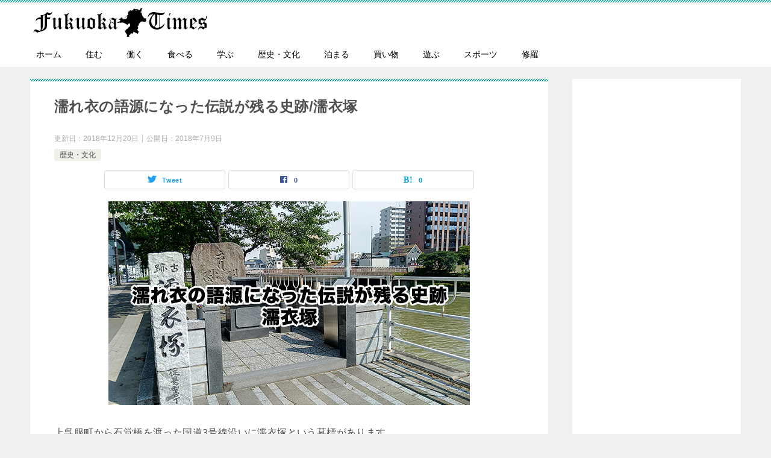

--- FILE ---
content_type: text/html; charset=UTF-8
request_url: https://fukuoka-times.jp/history-review-nureginuduka/
body_size: 21439
content:
<!doctype html>
<html lang="ja" class="col2 layout-footer-show">
<head>
<!-- Global site tag (gtag.js) - Google Analytics -->
<script async src="https://www.googletagmanager.com/gtag/js?id=UA-93742913-6"></script>
<script>
  window.dataLayer = window.dataLayer || [];
  function gtag(){dataLayer.push(arguments);}
  gtag('js', new Date());

  gtag('config', 'UA-93742913-6');
</script>	<meta charset="UTF-8">
	<meta name="viewport" content="width=device-width, initial-scale=1">
	<link rel="profile" href="http://gmpg.org/xfn/11">

	<meta name='robots' content='index, follow, max-image-preview:large, max-snippet:-1, max-video-preview:-1' />
	<script>
		var shf = 1;
		var lso = 1;
		var ajaxurl = 'https://fukuoka-times.jp/wp-admin/admin-ajax.php';
		var sns_cnt = true;
				var cut_h = 3;
			</script>
	
	<!-- This site is optimized with the Yoast SEO plugin v26.8 - https://yoast.com/product/yoast-seo-wordpress/ -->
	<title>濡れ衣の語源になった伝説が残る史跡/濡衣塚 - 福岡TIMES</title>
	<link rel="canonical" href="https://fukuoka-times.jp/history-review-nureginuduka/" />
	<meta property="og:locale" content="ja_JP" />
	<meta property="og:type" content="article" />
	<meta property="og:title" content="濡れ衣の語源になった伝説が残る史跡/濡衣塚 - 福岡TIMES" />
	<meta property="og:description" content="上呉服町から石堂橋を渡った国道3号線沿いに濡衣塚という墓標があります。 御笠川沿いの歩道の一角、歩道に沿うような細長い敷地に大きな石碑とたくさんの石仏が鎮座しています。濡衣という名前の通り、濡れ衣という言葉の語源となった [&hellip;]" />
	<meta property="og:url" content="https://fukuoka-times.jp/history-review-nureginuduka/" />
	<meta property="og:site_name" content="福岡TIMES" />
	<meta property="article:published_time" content="2018-07-09T00:00:56+00:00" />
	<meta property="article:modified_time" content="2018-12-20T10:44:33+00:00" />
	<meta property="og:image" content="https://fukuoka-times.jp/wp-content/uploads/2018/07/samune-2.jpg" />
	<meta property="og:image:width" content="600" />
	<meta property="og:image:height" content="338" />
	<meta property="og:image:type" content="image/jpeg" />
	<meta name="author" content="馬場翔太" />
	<meta name="twitter:card" content="summary_large_image" />
	<meta name="twitter:creator" content="@fukuokatimes" />
	<meta name="twitter:label1" content="執筆者" />
	<meta name="twitter:data1" content="馬場翔太" />
	<script type="application/ld+json" class="yoast-schema-graph">{"@context":"https://schema.org","@graph":[{"@type":"Article","@id":"https://fukuoka-times.jp/history-review-nureginuduka/#article","isPartOf":{"@id":"https://fukuoka-times.jp/history-review-nureginuduka/"},"author":{"name":"馬場翔太","@id":"https://fukuoka-times.jp/#/schema/person/8b433eb001965a23b64950d100bd1644"},"headline":"濡れ衣の語源になった伝説が残る史跡/濡衣塚","datePublished":"2018-07-09T00:00:56+00:00","dateModified":"2018-12-20T10:44:33+00:00","mainEntityOfPage":{"@id":"https://fukuoka-times.jp/history-review-nureginuduka/"},"wordCount":45,"commentCount":0,"publisher":{"@id":"https://fukuoka-times.jp/#organization"},"image":{"@id":"https://fukuoka-times.jp/history-review-nureginuduka/#primaryimage"},"thumbnailUrl":"https://fukuoka-times.jp/wp-content/uploads/2018/07/samune-2.jpg","keywords":["史跡巡り"],"articleSection":["歴史・文化"],"inLanguage":"ja","potentialAction":[{"@type":"CommentAction","name":"Comment","target":["https://fukuoka-times.jp/history-review-nureginuduka/#respond"]}]},{"@type":"WebPage","@id":"https://fukuoka-times.jp/history-review-nureginuduka/","url":"https://fukuoka-times.jp/history-review-nureginuduka/","name":"濡れ衣の語源になった伝説が残る史跡/濡衣塚 - 福岡TIMES","isPartOf":{"@id":"https://fukuoka-times.jp/#website"},"primaryImageOfPage":{"@id":"https://fukuoka-times.jp/history-review-nureginuduka/#primaryimage"},"image":{"@id":"https://fukuoka-times.jp/history-review-nureginuduka/#primaryimage"},"thumbnailUrl":"https://fukuoka-times.jp/wp-content/uploads/2018/07/samune-2.jpg","datePublished":"2018-07-09T00:00:56+00:00","dateModified":"2018-12-20T10:44:33+00:00","breadcrumb":{"@id":"https://fukuoka-times.jp/history-review-nureginuduka/#breadcrumb"},"inLanguage":"ja","potentialAction":[{"@type":"ReadAction","target":["https://fukuoka-times.jp/history-review-nureginuduka/"]}]},{"@type":"ImageObject","inLanguage":"ja","@id":"https://fukuoka-times.jp/history-review-nureginuduka/#primaryimage","url":"https://fukuoka-times.jp/wp-content/uploads/2018/07/samune-2.jpg","contentUrl":"https://fukuoka-times.jp/wp-content/uploads/2018/07/samune-2.jpg","width":600,"height":338},{"@type":"BreadcrumbList","@id":"https://fukuoka-times.jp/history-review-nureginuduka/#breadcrumb","itemListElement":[{"@type":"ListItem","position":1,"name":"ホーム","item":"https://fukuoka-times.jp/"},{"@type":"ListItem","position":2,"name":"濡れ衣の語源になった伝説が残る史跡/濡衣塚"}]},{"@type":"WebSite","@id":"https://fukuoka-times.jp/#website","url":"https://fukuoka-times.jp/","name":"福岡TIMES","description":"","publisher":{"@id":"https://fukuoka-times.jp/#organization"},"potentialAction":[{"@type":"SearchAction","target":{"@type":"EntryPoint","urlTemplate":"https://fukuoka-times.jp/?s={search_term_string}"},"query-input":{"@type":"PropertyValueSpecification","valueRequired":true,"valueName":"search_term_string"}}],"inLanguage":"ja"},{"@type":"Organization","@id":"https://fukuoka-times.jp/#organization","name":"福岡TIMES","url":"https://fukuoka-times.jp/","logo":{"@type":"ImageObject","inLanguage":"ja","@id":"https://fukuoka-times.jp/#/schema/logo/image/","url":"https://fukuoka-times.jp/wp-content/uploads/2023/08/logo_01.png","contentUrl":"https://fukuoka-times.jp/wp-content/uploads/2023/08/logo_01.png","width":300,"height":50,"caption":"福岡TIMES"},"image":{"@id":"https://fukuoka-times.jp/#/schema/logo/image/"}},{"@type":"Person","@id":"https://fukuoka-times.jp/#/schema/person/8b433eb001965a23b64950d100bd1644","name":"馬場翔太","image":{"@type":"ImageObject","inLanguage":"ja","@id":"https://fukuoka-times.jp/#/schema/person/image/","url":"https://secure.gravatar.com/avatar/40331ab486d54f87d1a8d2ec406dc538d6f2354be18e80300740ff871d95a019?s=96&d=mm&r=g","contentUrl":"https://secure.gravatar.com/avatar/40331ab486d54f87d1a8d2ec406dc538d6f2354be18e80300740ff871d95a019?s=96&d=mm&r=g","caption":"馬場翔太"},"description":"福岡が大好きです。人も大好きです。料理も大好きです。僕の福岡愛を少しでも感じていただければ幸いです。 （※このところ更新できずすみません。。必ず復活いたしますので変わらずご訪問お願いいたします。）","sameAs":["https://x.com/fukuokatimes"],"url":"https://fukuoka-times.jp/author/fukufuku2/"}]}</script>
	<!-- / Yoast SEO plugin. -->


<link rel='dns-prefetch' href='//secure.gravatar.com' />
<link rel='dns-prefetch' href='//stats.wp.com' />
<link rel='dns-prefetch' href='//v0.wordpress.com' />
<link rel="alternate" type="application/rss+xml" title="福岡TIMES &raquo; フィード" href="https://fukuoka-times.jp/feed/" />
<link rel="alternate" type="application/rss+xml" title="福岡TIMES &raquo; コメントフィード" href="https://fukuoka-times.jp/comments/feed/" />
<link rel="alternate" type="application/rss+xml" title="福岡TIMES &raquo; 濡れ衣の語源になった伝説が残る史跡/濡衣塚 のコメントのフィード" href="https://fukuoka-times.jp/history-review-nureginuduka/feed/" />
<link rel="alternate" title="oEmbed (JSON)" type="application/json+oembed" href="https://fukuoka-times.jp/wp-json/oembed/1.0/embed?url=https%3A%2F%2Ffukuoka-times.jp%2Fhistory-review-nureginuduka%2F" />
<link rel="alternate" title="oEmbed (XML)" type="text/xml+oembed" href="https://fukuoka-times.jp/wp-json/oembed/1.0/embed?url=https%3A%2F%2Ffukuoka-times.jp%2Fhistory-review-nureginuduka%2F&#038;format=xml" />
		<!-- This site uses the Google Analytics by ExactMetrics plugin v8.11.1 - Using Analytics tracking - https://www.exactmetrics.com/ -->
		<!-- Note: ExactMetrics is not currently configured on this site. The site owner needs to authenticate with Google Analytics in the ExactMetrics settings panel. -->
					<!-- No tracking code set -->
				<!-- / Google Analytics by ExactMetrics -->
		<style id='wp-img-auto-sizes-contain-inline-css' type='text/css'>
img:is([sizes=auto i],[sizes^="auto," i]){contain-intrinsic-size:3000px 1500px}
/*# sourceURL=wp-img-auto-sizes-contain-inline-css */
</style>
<style id='wp-emoji-styles-inline-css' type='text/css'>

	img.wp-smiley, img.emoji {
		display: inline !important;
		border: none !important;
		box-shadow: none !important;
		height: 1em !important;
		width: 1em !important;
		margin: 0 0.07em !important;
		vertical-align: -0.1em !important;
		background: none !important;
		padding: 0 !important;
	}
/*# sourceURL=wp-emoji-styles-inline-css */
</style>
<style id='wp-block-library-inline-css' type='text/css'>
:root{--wp-block-synced-color:#7a00df;--wp-block-synced-color--rgb:122,0,223;--wp-bound-block-color:var(--wp-block-synced-color);--wp-editor-canvas-background:#ddd;--wp-admin-theme-color:#007cba;--wp-admin-theme-color--rgb:0,124,186;--wp-admin-theme-color-darker-10:#006ba1;--wp-admin-theme-color-darker-10--rgb:0,107,160.5;--wp-admin-theme-color-darker-20:#005a87;--wp-admin-theme-color-darker-20--rgb:0,90,135;--wp-admin-border-width-focus:2px}@media (min-resolution:192dpi){:root{--wp-admin-border-width-focus:1.5px}}.wp-element-button{cursor:pointer}:root .has-very-light-gray-background-color{background-color:#eee}:root .has-very-dark-gray-background-color{background-color:#313131}:root .has-very-light-gray-color{color:#eee}:root .has-very-dark-gray-color{color:#313131}:root .has-vivid-green-cyan-to-vivid-cyan-blue-gradient-background{background:linear-gradient(135deg,#00d084,#0693e3)}:root .has-purple-crush-gradient-background{background:linear-gradient(135deg,#34e2e4,#4721fb 50%,#ab1dfe)}:root .has-hazy-dawn-gradient-background{background:linear-gradient(135deg,#faaca8,#dad0ec)}:root .has-subdued-olive-gradient-background{background:linear-gradient(135deg,#fafae1,#67a671)}:root .has-atomic-cream-gradient-background{background:linear-gradient(135deg,#fdd79a,#004a59)}:root .has-nightshade-gradient-background{background:linear-gradient(135deg,#330968,#31cdcf)}:root .has-midnight-gradient-background{background:linear-gradient(135deg,#020381,#2874fc)}:root{--wp--preset--font-size--normal:16px;--wp--preset--font-size--huge:42px}.has-regular-font-size{font-size:1em}.has-larger-font-size{font-size:2.625em}.has-normal-font-size{font-size:var(--wp--preset--font-size--normal)}.has-huge-font-size{font-size:var(--wp--preset--font-size--huge)}.has-text-align-center{text-align:center}.has-text-align-left{text-align:left}.has-text-align-right{text-align:right}.has-fit-text{white-space:nowrap!important}#end-resizable-editor-section{display:none}.aligncenter{clear:both}.items-justified-left{justify-content:flex-start}.items-justified-center{justify-content:center}.items-justified-right{justify-content:flex-end}.items-justified-space-between{justify-content:space-between}.screen-reader-text{border:0;clip-path:inset(50%);height:1px;margin:-1px;overflow:hidden;padding:0;position:absolute;width:1px;word-wrap:normal!important}.screen-reader-text:focus{background-color:#ddd;clip-path:none;color:#444;display:block;font-size:1em;height:auto;left:5px;line-height:normal;padding:15px 23px 14px;text-decoration:none;top:5px;width:auto;z-index:100000}html :where(.has-border-color){border-style:solid}html :where([style*=border-top-color]){border-top-style:solid}html :where([style*=border-right-color]){border-right-style:solid}html :where([style*=border-bottom-color]){border-bottom-style:solid}html :where([style*=border-left-color]){border-left-style:solid}html :where([style*=border-width]){border-style:solid}html :where([style*=border-top-width]){border-top-style:solid}html :where([style*=border-right-width]){border-right-style:solid}html :where([style*=border-bottom-width]){border-bottom-style:solid}html :where([style*=border-left-width]){border-left-style:solid}html :where(img[class*=wp-image-]){height:auto;max-width:100%}:where(figure){margin:0 0 1em}html :where(.is-position-sticky){--wp-admin--admin-bar--position-offset:var(--wp-admin--admin-bar--height,0px)}@media screen and (max-width:600px){html :where(.is-position-sticky){--wp-admin--admin-bar--position-offset:0px}}

/*# sourceURL=wp-block-library-inline-css */
</style><style id='global-styles-inline-css' type='text/css'>
:root{--wp--preset--aspect-ratio--square: 1;--wp--preset--aspect-ratio--4-3: 4/3;--wp--preset--aspect-ratio--3-4: 3/4;--wp--preset--aspect-ratio--3-2: 3/2;--wp--preset--aspect-ratio--2-3: 2/3;--wp--preset--aspect-ratio--16-9: 16/9;--wp--preset--aspect-ratio--9-16: 9/16;--wp--preset--color--black: #000000;--wp--preset--color--cyan-bluish-gray: #abb8c3;--wp--preset--color--white: #ffffff;--wp--preset--color--pale-pink: #f78da7;--wp--preset--color--vivid-red: #cf2e2e;--wp--preset--color--luminous-vivid-orange: #ff6900;--wp--preset--color--luminous-vivid-amber: #fcb900;--wp--preset--color--light-green-cyan: #7bdcb5;--wp--preset--color--vivid-green-cyan: #00d084;--wp--preset--color--pale-cyan-blue: #8ed1fc;--wp--preset--color--vivid-cyan-blue: #0693e3;--wp--preset--color--vivid-purple: #9b51e0;--wp--preset--gradient--vivid-cyan-blue-to-vivid-purple: linear-gradient(135deg,rgb(6,147,227) 0%,rgb(155,81,224) 100%);--wp--preset--gradient--light-green-cyan-to-vivid-green-cyan: linear-gradient(135deg,rgb(122,220,180) 0%,rgb(0,208,130) 100%);--wp--preset--gradient--luminous-vivid-amber-to-luminous-vivid-orange: linear-gradient(135deg,rgb(252,185,0) 0%,rgb(255,105,0) 100%);--wp--preset--gradient--luminous-vivid-orange-to-vivid-red: linear-gradient(135deg,rgb(255,105,0) 0%,rgb(207,46,46) 100%);--wp--preset--gradient--very-light-gray-to-cyan-bluish-gray: linear-gradient(135deg,rgb(238,238,238) 0%,rgb(169,184,195) 100%);--wp--preset--gradient--cool-to-warm-spectrum: linear-gradient(135deg,rgb(74,234,220) 0%,rgb(151,120,209) 20%,rgb(207,42,186) 40%,rgb(238,44,130) 60%,rgb(251,105,98) 80%,rgb(254,248,76) 100%);--wp--preset--gradient--blush-light-purple: linear-gradient(135deg,rgb(255,206,236) 0%,rgb(152,150,240) 100%);--wp--preset--gradient--blush-bordeaux: linear-gradient(135deg,rgb(254,205,165) 0%,rgb(254,45,45) 50%,rgb(107,0,62) 100%);--wp--preset--gradient--luminous-dusk: linear-gradient(135deg,rgb(255,203,112) 0%,rgb(199,81,192) 50%,rgb(65,88,208) 100%);--wp--preset--gradient--pale-ocean: linear-gradient(135deg,rgb(255,245,203) 0%,rgb(182,227,212) 50%,rgb(51,167,181) 100%);--wp--preset--gradient--electric-grass: linear-gradient(135deg,rgb(202,248,128) 0%,rgb(113,206,126) 100%);--wp--preset--gradient--midnight: linear-gradient(135deg,rgb(2,3,129) 0%,rgb(40,116,252) 100%);--wp--preset--font-size--small: 13px;--wp--preset--font-size--medium: 20px;--wp--preset--font-size--large: 36px;--wp--preset--font-size--x-large: 42px;--wp--preset--spacing--20: 0.44rem;--wp--preset--spacing--30: 0.67rem;--wp--preset--spacing--40: 1rem;--wp--preset--spacing--50: 1.5rem;--wp--preset--spacing--60: 2.25rem;--wp--preset--spacing--70: 3.38rem;--wp--preset--spacing--80: 5.06rem;--wp--preset--shadow--natural: 6px 6px 9px rgba(0, 0, 0, 0.2);--wp--preset--shadow--deep: 12px 12px 50px rgba(0, 0, 0, 0.4);--wp--preset--shadow--sharp: 6px 6px 0px rgba(0, 0, 0, 0.2);--wp--preset--shadow--outlined: 6px 6px 0px -3px rgb(255, 255, 255), 6px 6px rgb(0, 0, 0);--wp--preset--shadow--crisp: 6px 6px 0px rgb(0, 0, 0);}:where(.is-layout-flex){gap: 0.5em;}:where(.is-layout-grid){gap: 0.5em;}body .is-layout-flex{display: flex;}.is-layout-flex{flex-wrap: wrap;align-items: center;}.is-layout-flex > :is(*, div){margin: 0;}body .is-layout-grid{display: grid;}.is-layout-grid > :is(*, div){margin: 0;}:where(.wp-block-columns.is-layout-flex){gap: 2em;}:where(.wp-block-columns.is-layout-grid){gap: 2em;}:where(.wp-block-post-template.is-layout-flex){gap: 1.25em;}:where(.wp-block-post-template.is-layout-grid){gap: 1.25em;}.has-black-color{color: var(--wp--preset--color--black) !important;}.has-cyan-bluish-gray-color{color: var(--wp--preset--color--cyan-bluish-gray) !important;}.has-white-color{color: var(--wp--preset--color--white) !important;}.has-pale-pink-color{color: var(--wp--preset--color--pale-pink) !important;}.has-vivid-red-color{color: var(--wp--preset--color--vivid-red) !important;}.has-luminous-vivid-orange-color{color: var(--wp--preset--color--luminous-vivid-orange) !important;}.has-luminous-vivid-amber-color{color: var(--wp--preset--color--luminous-vivid-amber) !important;}.has-light-green-cyan-color{color: var(--wp--preset--color--light-green-cyan) !important;}.has-vivid-green-cyan-color{color: var(--wp--preset--color--vivid-green-cyan) !important;}.has-pale-cyan-blue-color{color: var(--wp--preset--color--pale-cyan-blue) !important;}.has-vivid-cyan-blue-color{color: var(--wp--preset--color--vivid-cyan-blue) !important;}.has-vivid-purple-color{color: var(--wp--preset--color--vivid-purple) !important;}.has-black-background-color{background-color: var(--wp--preset--color--black) !important;}.has-cyan-bluish-gray-background-color{background-color: var(--wp--preset--color--cyan-bluish-gray) !important;}.has-white-background-color{background-color: var(--wp--preset--color--white) !important;}.has-pale-pink-background-color{background-color: var(--wp--preset--color--pale-pink) !important;}.has-vivid-red-background-color{background-color: var(--wp--preset--color--vivid-red) !important;}.has-luminous-vivid-orange-background-color{background-color: var(--wp--preset--color--luminous-vivid-orange) !important;}.has-luminous-vivid-amber-background-color{background-color: var(--wp--preset--color--luminous-vivid-amber) !important;}.has-light-green-cyan-background-color{background-color: var(--wp--preset--color--light-green-cyan) !important;}.has-vivid-green-cyan-background-color{background-color: var(--wp--preset--color--vivid-green-cyan) !important;}.has-pale-cyan-blue-background-color{background-color: var(--wp--preset--color--pale-cyan-blue) !important;}.has-vivid-cyan-blue-background-color{background-color: var(--wp--preset--color--vivid-cyan-blue) !important;}.has-vivid-purple-background-color{background-color: var(--wp--preset--color--vivid-purple) !important;}.has-black-border-color{border-color: var(--wp--preset--color--black) !important;}.has-cyan-bluish-gray-border-color{border-color: var(--wp--preset--color--cyan-bluish-gray) !important;}.has-white-border-color{border-color: var(--wp--preset--color--white) !important;}.has-pale-pink-border-color{border-color: var(--wp--preset--color--pale-pink) !important;}.has-vivid-red-border-color{border-color: var(--wp--preset--color--vivid-red) !important;}.has-luminous-vivid-orange-border-color{border-color: var(--wp--preset--color--luminous-vivid-orange) !important;}.has-luminous-vivid-amber-border-color{border-color: var(--wp--preset--color--luminous-vivid-amber) !important;}.has-light-green-cyan-border-color{border-color: var(--wp--preset--color--light-green-cyan) !important;}.has-vivid-green-cyan-border-color{border-color: var(--wp--preset--color--vivid-green-cyan) !important;}.has-pale-cyan-blue-border-color{border-color: var(--wp--preset--color--pale-cyan-blue) !important;}.has-vivid-cyan-blue-border-color{border-color: var(--wp--preset--color--vivid-cyan-blue) !important;}.has-vivid-purple-border-color{border-color: var(--wp--preset--color--vivid-purple) !important;}.has-vivid-cyan-blue-to-vivid-purple-gradient-background{background: var(--wp--preset--gradient--vivid-cyan-blue-to-vivid-purple) !important;}.has-light-green-cyan-to-vivid-green-cyan-gradient-background{background: var(--wp--preset--gradient--light-green-cyan-to-vivid-green-cyan) !important;}.has-luminous-vivid-amber-to-luminous-vivid-orange-gradient-background{background: var(--wp--preset--gradient--luminous-vivid-amber-to-luminous-vivid-orange) !important;}.has-luminous-vivid-orange-to-vivid-red-gradient-background{background: var(--wp--preset--gradient--luminous-vivid-orange-to-vivid-red) !important;}.has-very-light-gray-to-cyan-bluish-gray-gradient-background{background: var(--wp--preset--gradient--very-light-gray-to-cyan-bluish-gray) !important;}.has-cool-to-warm-spectrum-gradient-background{background: var(--wp--preset--gradient--cool-to-warm-spectrum) !important;}.has-blush-light-purple-gradient-background{background: var(--wp--preset--gradient--blush-light-purple) !important;}.has-blush-bordeaux-gradient-background{background: var(--wp--preset--gradient--blush-bordeaux) !important;}.has-luminous-dusk-gradient-background{background: var(--wp--preset--gradient--luminous-dusk) !important;}.has-pale-ocean-gradient-background{background: var(--wp--preset--gradient--pale-ocean) !important;}.has-electric-grass-gradient-background{background: var(--wp--preset--gradient--electric-grass) !important;}.has-midnight-gradient-background{background: var(--wp--preset--gradient--midnight) !important;}.has-small-font-size{font-size: var(--wp--preset--font-size--small) !important;}.has-medium-font-size{font-size: var(--wp--preset--font-size--medium) !important;}.has-large-font-size{font-size: var(--wp--preset--font-size--large) !important;}.has-x-large-font-size{font-size: var(--wp--preset--font-size--x-large) !important;}
/*# sourceURL=global-styles-inline-css */
</style>

<style id='classic-theme-styles-inline-css' type='text/css'>
/*! This file is auto-generated */
.wp-block-button__link{color:#fff;background-color:#32373c;border-radius:9999px;box-shadow:none;text-decoration:none;padding:calc(.667em + 2px) calc(1.333em + 2px);font-size:1.125em}.wp-block-file__button{background:#32373c;color:#fff;text-decoration:none}
/*# sourceURL=/wp-includes/css/classic-themes.min.css */
</style>
<link rel='stylesheet' id='contact-form-7-css' href='https://fukuoka-times.jp/wp-content/plugins/contact-form-7/includes/css/styles.css?ver=6.1.4' type='text/css' media='all' />
<link rel='stylesheet' id='pz-linkcard-css-css' href='//fukuoka-times.jp/wp-content/uploads/pz-linkcard/style/style.min.css?ver=2.5.6.5.1' type='text/css' media='all' />
<link rel='stylesheet' id='keni-style-css' href='https://fukuoka-times.jp/wp-content/themes/keni8-child/style.css?ver=6.9' type='text/css' media='all' />
<link rel='stylesheet' id='keni_base-css' href='https://fukuoka-times.jp/wp-content/themes/keni80_wp_standard_all_202308031902/base.css?ver=6.9' type='text/css' media='all' />
<link rel='stylesheet' id='keni-advanced-css' href='https://fukuoka-times.jp/wp-content/themes/keni80_wp_standard_all_202308031902/advanced.css?ver=6.9' type='text/css' media='all' />
<link rel='stylesheet' id='my-keni_base-css' href='https://fukuoka-times.jp/wp-content/themes/keni8-child/base.css?ver=6.9' type='text/css' media='all' />
<link rel='stylesheet' id='my-keni-advanced-css' href='https://fukuoka-times.jp/wp-content/themes/keni8-child/advanced.css?ver=6.9' type='text/css' media='all' />
<link rel='stylesheet' id='keni_base_default-css' href='https://fukuoka-times.jp/wp-content/themes/keni80_wp_standard_all_202308031902/default-style.css?ver=6.9' type='text/css' media='all' />
<link rel="canonical" href="https://fukuoka-times.jp/history-review-nureginuduka/" />
<link rel="https://api.w.org/" href="https://fukuoka-times.jp/wp-json/" /><link rel="alternate" title="JSON" type="application/json" href="https://fukuoka-times.jp/wp-json/wp/v2/posts/124" /><link rel="EditURI" type="application/rsd+xml" title="RSD" href="https://fukuoka-times.jp/xmlrpc.php?rsd" />
<link rel='shortlink' href='https://wp.me/pa9Zrf-20' />
	<style>img#wpstats{display:none}</style>
		<meta name="description" content="上呉服町から石堂橋を渡った国道3号線沿いに濡衣塚という墓標があります。 御笠川沿いの歩道の一角、歩道に沿うような細長い敷地に大きな石碑とたくさんの石仏が鎮座しています。濡衣という名前の通り、濡れ衣という言葉の語源となった …">
		<!--OGP-->
		<meta property="og:type" content="article" />
<meta property="og:url" content="https://fukuoka-times.jp/history-review-nureginuduka/" />
		<meta property="og:title" content="濡れ衣の語源になった伝説が残る史跡/濡衣塚 - 福岡TIMES"/>
		<meta property="og:description" content="上呉服町から石堂橋を渡った国道3号線沿いに濡衣塚という墓標があります。 御笠川沿いの歩道の一角、歩道に沿うような細長い敷地に大きな石碑とたくさんの石仏が鎮座しています。濡衣という名前の通り、濡れ衣という言葉の語源となった …">
		<meta property="og:site_name" content="福岡TIMES">
		<meta property="og:image" content="https://fukuoka-times.jp/wp-content/uploads/2018/07/samune-2.jpg">
				<meta property="og:locale" content="ja_JP">
				<!--OGP-->
		<link rel="amphtml" href="https://fukuoka-times.jp/history-review-nureginuduka/?amp=1"><script async src="https://pagead2.googlesyndication.com/pagead/js/adsbygoogle.js?client=ca-pub-5915634000858651"
     crossorigin="anonymous"></script>
<script async src="https://pagead2.googlesyndication.com/pagead/js/adsbygoogle.js?client=ca-pub-9543387413904603"
     crossorigin="anonymous"></script>		<style type="text/css" id="wp-custom-css">
			.toc-area_inner .toc-area_list li{
	margin-bottom:0;
}		</style>
		<link rel='stylesheet' id='jetpack-top-posts-widget-css' href='https://fukuoka-times.jp/wp-content/plugins/jetpack/modules/widgets/top-posts/style.css?ver=20141013' type='text/css' media='all' />
</head>

<body class="wp-singular post-template-default single single-post postid-124 single-format-standard wp-custom-logo wp-theme-keni80_wp_standard_all_202308031902 wp-child-theme-keni8-child"><!--ページの属性-->

<div id="top" class="keni-container">

<!--▼▼ ヘッダー ▼▼-->
<div class="keni-header_wrap">
	<div class="keni-header_outer">
		
		<header class="keni-header keni-header_col1">
			<div class="keni-header_inner">

							<p class="site-title"><a href="https://fukuoka-times.jp/" rel="home"><img src="https://fukuoka-times.jp/wp-content/uploads/2023/08/logo_01.png" alt="福岡TIMES"width='300' height='50'></a></p>
			
			<div class="keni-header_cont">
						</div>

			</div><!--keni-header_inner-->
		</header><!--keni-header-->	</div><!--keni-header_outer-->
</div><!--keni-header_wrap-->
<!--▲▲ ヘッダー ▲▲-->

<div id="click-space"></div>

<!--▼▼ グローバルナビ ▼▼-->
<div class="keni-gnav_wrap">
	<div class="keni-gnav_outer">
		<nav class="keni-gnav">
			<div class="keni-gnav_inner">

				<ul id="menu" class="keni-gnav_cont">
				<li id="menu-item-2222" class="menu-item menu-item-type-custom menu-item-object-custom menu-item-home menu-item-2222"><a href="https://fukuoka-times.jp/">ホーム</a></li>
<li id="menu-item-2228" class="menu-item menu-item-type-taxonomy menu-item-object-category menu-item-2228"><a href="https://fukuoka-times.jp/live/">住む</a></li>
<li id="menu-item-2230" class="menu-item menu-item-type-taxonomy menu-item-object-category menu-item-2230"><a href="https://fukuoka-times.jp/work/">働く</a></li>
<li id="menu-item-2236" class="menu-item menu-item-type-taxonomy menu-item-object-category menu-item-2236"><a href="https://fukuoka-times.jp/food/">食べる</a></li>
<li id="menu-item-2231" class="menu-item menu-item-type-taxonomy menu-item-object-category menu-item-2231"><a href="https://fukuoka-times.jp/study/">学ぶ</a></li>
<li id="menu-item-2232" class="menu-item menu-item-type-taxonomy menu-item-object-category current-post-ancestor current-menu-parent current-post-parent menu-item-2232"><a href="https://fukuoka-times.jp/history/">歴史・文化</a></li>
<li id="menu-item-2233" class="menu-item menu-item-type-taxonomy menu-item-object-category menu-item-2233"><a href="https://fukuoka-times.jp/inn/">泊まる</a></li>
<li id="menu-item-2234" class="menu-item menu-item-type-taxonomy menu-item-object-category menu-item-2234"><a href="https://fukuoka-times.jp/shopping/">買い物</a></li>
<li id="menu-item-2235" class="menu-item menu-item-type-taxonomy menu-item-object-category menu-item-2235"><a href="https://fukuoka-times.jp/fun/">遊ぶ</a></li>
<li id="menu-item-2227" class="menu-item menu-item-type-taxonomy menu-item-object-category menu-item-2227"><a href="https://fukuoka-times.jp/sports/">スポーツ</a></li>
<li id="menu-item-2229" class="menu-item menu-item-type-taxonomy menu-item-object-category menu-item-2229"><a href="https://fukuoka-times.jp/shura/">修羅</a></li>
				<li class="menu-search"><div class="search-box">
	<form role="search" method="get" id="keni_search" class="searchform" action="https://fukuoka-times.jp/">
		<input type="text" value="" name="s" aria-label="検索"><button class="btn-search"><img src="https://fukuoka-times.jp/wp-content/themes/keni80_wp_standard_all_202308031902/images/icon/search_black.svg" width="18" height="18" alt="検索"></button>
	</form>
</div></li>
				</ul>
			</div>
			<div class="keni-gnav_btn_wrap">
				<div class="keni-gnav_btn"><span class="keni-gnav_btn_icon-open"></span></div>
			</div>
		</nav>
	</div>
</div>



<div class="keni-main_wrap">
	<div class="keni-main_outer">

		<!--▼▼ メインコンテンツ ▼▼-->
		<main id="main" class="keni-main">
			<div class="keni-main_inner">

				<aside class="free-area free-area_before-title">
									</aside><!-- #secondary -->

		<article class="post-124 post type-post status-publish format-standard has-post-thumbnail category-history tag-377 fukuoka_region-hakata-ku keni-section" itemscope itemtype="http://schema.org/Article">
<meta itemscope itemprop="mainEntityOfPage"  itemType="https://schema.org/WebPage" itemid="https://fukuoka-times.jp/history-review-nureginuduka/" />

<div class="keni-section_wrap article_wrap">
	<div class="keni-section">

		<header class="article-header">
			<h1 class="entry_title" itemprop="headline">濡れ衣の語源になった伝説が残る史跡/濡衣塚</h1>
			<div class="entry_status">
		<ul class="entry_date">
		<li class="entry_date_item">更新日：<time itemprop="dateModified" datetime="2018-12-20T19:44:33+09:00" content="2018-12-20T19:44:33+09:00">2018年12月20日</time></li>		<li class="entry_date_item">公開日：<time itemprop="datePublished" datetime="2018-07-09T09:00:56+09:00" content="2018-07-09T09:00:56+09:00">2018年7月9日</time></li>	</ul>
		<ul class="entry_category">
		<li class="entry_category_item history"><a href="https://fukuoka-times.jp/history/">歴史・文化</a></li>	</ul>
</div>						<aside class="sns-btn_wrap">
			<div class="sns-btn_tw" data-url="https://fukuoka-times.jp/history-review-nureginuduka/" data-title="%E6%BF%A1%E3%82%8C%E8%A1%A3%E3%81%AE%E8%AA%9E%E6%BA%90%E3%81%AB%E3%81%AA%E3%81%A3%E3%81%9F%E4%BC%9D%E8%AA%AC%E3%81%8C%E6%AE%8B%E3%82%8B%E5%8F%B2%E8%B7%A1%2F%E6%BF%A1%E8%A1%A3%E5%A1%9A+-+%E7%A6%8F%E5%B2%A1TIMES"></div>
		<div class="sns-btn_fb" data-url="https://fukuoka-times.jp/history-review-nureginuduka/" data-title="%E6%BF%A1%E3%82%8C%E8%A1%A3%E3%81%AE%E8%AA%9E%E6%BA%90%E3%81%AB%E3%81%AA%E3%81%A3%E3%81%9F%E4%BC%9D%E8%AA%AC%E3%81%8C%E6%AE%8B%E3%82%8B%E5%8F%B2%E8%B7%A1%2F%E6%BF%A1%E8%A1%A3%E5%A1%9A+-+%E7%A6%8F%E5%B2%A1TIMES"></div>
		<div class="sns-btn_hatena" data-url="https://fukuoka-times.jp/history-review-nureginuduka/" data-title="%E6%BF%A1%E3%82%8C%E8%A1%A3%E3%81%AE%E8%AA%9E%E6%BA%90%E3%81%AB%E3%81%AA%E3%81%A3%E3%81%9F%E4%BC%9D%E8%AA%AC%E3%81%8C%E6%AE%8B%E3%82%8B%E5%8F%B2%E8%B7%A1%2F%E6%BF%A1%E8%A1%A3%E5%A1%9A+-+%E7%A6%8F%E5%B2%A1TIMES"></div>
		</aside>					</header><!-- .article-header -->

		<div class="article-body" itemprop="articleBody">
			
			<div class="article-visual" itemprop="image" itemscope itemtype="https://schema.org/ImageObject">
				<img src="https://fukuoka-times.jp/wp-content/uploads/2018/07/samune-2.jpg" alt="濡れ衣の語源になった伝説が残る史跡/濡衣塚"
                     width="600"
                     height="338">
				<meta itemprop="url" content="https://fukuoka-times.jp/wp-content/uploads/2018/07/samune-2.jpg">
				<meta itemprop="width" content="600">
				<meta itemprop="height" content="338">
			</div>
			
			<p>上呉服町から石堂橋を渡った国道3号線沿いに濡衣塚という墓標があります。</p>
<p>御笠川沿いの歩道の一角、歩道に沿うような細長い敷地に大きな石碑とたくさんの石仏が鎮座しています。濡衣という名前の通り、濡れ衣という言葉の語源となった故事にまつわる史跡です。</p>
<h2>濡れ衣の語源となった故事</h2>
<figure id="attachment_2576" aria-describedby="caption-attachment-2576" style="width: 338px" class="wp-caption aligncenter"><img fetchpriority="high" decoding="async" src="https://fukuoka-times.jp/wp-content/uploads/2018/07/P_20180723_154055_vHDR_Auto-1.jpg" alt="" width="338" height="600" class="size-full wp-image-2576" srcset="https://fukuoka-times.jp/wp-content/uploads/2018/07/P_20180723_154055_vHDR_Auto-1.jpg 338w, https://fukuoka-times.jp/wp-content/uploads/2018/07/P_20180723_154055_vHDR_Auto-1-169x300.jpg 169w" sizes="(max-width: 338px) 100vw, 338px" /><figcaption id="caption-attachment-2576" class="wp-caption-text"><span class="f08em"> 濡れ衣を着せるという言葉が生まれた瞬間</span></figcaption></figure>
<p>8世紀ごろ、聖武天皇の命で筑前国司を務めることとなった佐野近世は妻と娘の春姫を伴い、博多に入ります。近世は博多に入ってすぐ妻を亡くしてしまい、筑前国の娘を後妻に迎えることとなりました。近世と後妻の間に子が生まれると後妻は春姫を冷遇し始めました。そして、近くに住んでいた漁師に「春姫が夜な夜な釣衣を盗んでいく」と近世に訴えさせます。訴えを受けた近世ははじめは疑っていましたが夜中に春姫の様子を見に行ったところ、春姫が寝ている枕もとに濡れた衣が置いてあります。近世は激高し、その場で春姫を切り殺してしまいました。その1年後、近世の夢枕に春姫が立ち、2首の歌を詠んで自分の無実を訴えました。娘の無実を悟った近世は後妻と離縁、自らは出家して春姫の霊を慰め続けました。</p>
<p>そしてこのことから春姫の墓は濡衣塚と呼ばれるようになり、いつしか濡れ衣というのは身に覚えのない罪を指す言葉として使われるようになりました。</p>
<figure id="attachment_2577" aria-describedby="caption-attachment-2577" style="width: 600px" class="wp-caption aligncenter"><img decoding="async" src="https://fukuoka-times.jp/wp-content/uploads/2018/07/P_20180723_154218_vHDR_Auto_HP-1.jpg" alt="" width="600" height="338" class="size-full wp-image-2577" srcset="https://fukuoka-times.jp/wp-content/uploads/2018/07/P_20180723_154218_vHDR_Auto_HP-1.jpg 600w, https://fukuoka-times.jp/wp-content/uploads/2018/07/P_20180723_154218_vHDR_Auto_HP-1-300x169.jpg 300w" sizes="(max-width: 600px) 100vw, 600px" /><figcaption id="caption-attachment-2577" class="wp-caption-text"><span class="f08em"> 梵字の刻まれた石碑</span></figcaption></figure>
<p>こちらが春姫を祀る石碑です。板碑といい高さ165㎝、幅100㎝、厚さ30㎝ほどの大きなものです。板碑は近世の建てたものではなく、南北朝時代の1344年に設置されたものです。当初は御供所町にある日本最初の禅寺・聖福寺の西門付近にありましたが江戸時代に三笠川の東、そして平成13年に現在の位置に移動しました。</p>
<h2>さまざまな石像が並ぶ境内</h2>
<figure id="attachment_2578" aria-describedby="caption-attachment-2578" style="width: 600px" class="wp-caption aligncenter"><img decoding="async" src="https://fukuoka-times.jp/wp-content/uploads/2018/07/P_20180723_154241_vHDR_Auto_HP-1.jpg" alt="" width="600" height="338" class="size-full wp-image-2578" srcset="https://fukuoka-times.jp/wp-content/uploads/2018/07/P_20180723_154241_vHDR_Auto_HP-1.jpg 600w, https://fukuoka-times.jp/wp-content/uploads/2018/07/P_20180723_154241_vHDR_Auto_HP-1-300x169.jpg 300w" sizes="(max-width: 600px) 100vw, 600px" /><figcaption id="caption-attachment-2578" class="wp-caption-text"><span class="f08em"> たくさんの石像は土地改革の際に廃寺などから集められた</span></figcaption></figure>
<p>板碑の向かいには無数の石仏や石碑が並んでいます。出所は定かではありませんが、道祖神や十三仏、道標も兼ねた石碑などが置かれていることから近辺の仏跡を合祀しているものだと考えられます。</p>
<figure id="attachment_2579" aria-describedby="caption-attachment-2579" style="width: 600px" class="wp-caption aligncenter"><img loading="lazy" decoding="async" src="https://fukuoka-times.jp/wp-content/uploads/2018/07/P_20180723_154333_vHDR_Auto_HP-1.jpg" alt="" width="600" height="338" class="size-full wp-image-2579" srcset="https://fukuoka-times.jp/wp-content/uploads/2018/07/P_20180723_154333_vHDR_Auto_HP-1.jpg 600w, https://fukuoka-times.jp/wp-content/uploads/2018/07/P_20180723_154333_vHDR_Auto_HP-1-300x169.jpg 300w" sizes="auto, (max-width: 600px) 100vw, 600px" /><figcaption id="caption-attachment-2579" class="wp-caption-text"><span class="f08em"> 昔は道しるべとしても利用された</span></figcaption></figure>
<p>道祖神は峠や辻、村境に置かれた丸石や夫婦を象った石像や陰陽石を神体とする石仏のことです。旅の道中の安全や村の守護といったご利益があり、現在でもどんと焼きなど有名なお祭りで祭神となっています。</p>
<figure id="attachment_2580" aria-describedby="caption-attachment-2580" style="width: 600px" class="wp-caption aligncenter"><img loading="lazy" decoding="async" src="https://fukuoka-times.jp/wp-content/uploads/2018/07/P_20180723_154336_vHDR_Auto_HP-1.jpg" alt="" width="600" height="338" class="size-full wp-image-2580" srcset="https://fukuoka-times.jp/wp-content/uploads/2018/07/P_20180723_154336_vHDR_Auto_HP-1.jpg 600w, https://fukuoka-times.jp/wp-content/uploads/2018/07/P_20180723_154336_vHDR_Auto_HP-1-300x169.jpg 300w" sizes="auto, (max-width: 600px) 100vw, 600px" /><figcaption id="caption-attachment-2580" class="wp-caption-text"><span class="f08em"> 冥界をつかさどる十三仏</span></figcaption></figure>
<p>横並びになった十三仏です。十三仏は江戸時代に広まった考え方でいわゆる十王から派生した冥界の審判をつかさどっています。冥界の審判といえば濡衣塚から徒歩5分、石堂橋を渡ってすぐのところに海元寺という十王の一人である閻魔大王を祀っているお寺がありますがなにか関連があるのでしょうか。</p>
<figure id="attachment_2581" aria-describedby="caption-attachment-2581" style="width: 600px" class="wp-caption aligncenter"><img loading="lazy" decoding="async" src="https://fukuoka-times.jp/wp-content/uploads/2018/07/P_20180723_154346_vHDR_Auto_HP-1.jpg" alt="" width="600" height="338" class="size-full wp-image-2581" srcset="https://fukuoka-times.jp/wp-content/uploads/2018/07/P_20180723_154346_vHDR_Auto_HP-1.jpg 600w, https://fukuoka-times.jp/wp-content/uploads/2018/07/P_20180723_154346_vHDR_Auto_HP-1-300x169.jpg 300w" sizes="auto, (max-width: 600px) 100vw, 600px" /><figcaption id="caption-attachment-2581" class="wp-caption-text"><span class="f08em"> この辺りは劣化が激しく何が何だかわからない</span></figcaption></figure>
<p>複数の石仏に文字の詠めない石碑、灯籠のような像など様々なものが安置されています。これはもともと江戸時代に聖福寺西門付近にあった濡衣塚を現在の場所に移築した際、付近の廃寺の石仏や街道の再編成で撤去された石碑などを一緒に移して合祀したものだといわれています。江戸時代の土地改革で多くの寺社が移築、縮小されたり廃されるなかでちょうど同様に藩境に移築されようとしていた濡衣塚に藩の安全を願って石仏などを集めたという背景があったようです。</p>
<p>当たり前のように使っている言葉の語源が身近なところにあるとは驚きでした。もちろん濡れ衣の語源については諸説ありますが、今のところ濡衣塚の伝説が一番有力な説だとされています。また、3号線を挟んで反対側にある松源寺の山号の濡衣山は濡衣塚の伝説から取って名づけられています。こういった事件や出来事とは違った歴史を感じることができるスポットは非常に貴重です。通りかかった際はぜひ立ち寄ってみてください。あなたにかけられているあらぬ疑いを晴らしてくれるかもしれませんよ。</p>
<p>住所：福岡県福岡市博多区千代3丁目 福岡都市高速環状線高架下<br />
TEL：なし<br />
営業時間：24時間<br />
駐車場：なし<br />
お問い合わせ：092-419-1061(博多区役所地域整備部維持管理課)<br />
<iframe loading="lazy" src="https://www.google.com/maps/embed?pb=!1m18!1m12!1m3!1d3323.1706506489404!2d130.40953831457034!3d33.600876448829396!2m3!1f0!2f0!3f0!3m2!1i1024!2i768!4f13.1!3m3!1m2!1s0x354191c2bd8e3e93%3A0xa19530ee5db7b3b7!2z5r-h6KGj5aGa!5e0!3m2!1sja!2sjp!4v1537246978477" width="600" height="450" frameborder="0" style="border:0" allowfullscreen></iframe></p>

		</div><!-- .article-body -->

	        <div class="post-tag">
			<dl>
				<dt>タグ</dt>
				<dd>
					<ul>
								            <li >
			                <a href="https://fukuoka-times.jp/tag/%e5%8f%b2%e8%b7%a1%e5%b7%a1%e3%82%8a/"  rel="tag">史跡巡り</a>
			            </li>
						        			</ul>
				</dd>
			</dl>
		</div>
	    </div><!-- .keni-section -->
</div><!-- .keni-section_wrap -->


<div class="behind-article-area">

<div class="keni-section_wrap keni-section_wrap_style02">
	<div class="keni-section">
<aside class="sns-btn_wrap">
			<div class="sns-btn_tw" data-url="https://fukuoka-times.jp/history-review-nureginuduka/" data-title="%E6%BF%A1%E3%82%8C%E8%A1%A3%E3%81%AE%E8%AA%9E%E6%BA%90%E3%81%AB%E3%81%AA%E3%81%A3%E3%81%9F%E4%BC%9D%E8%AA%AC%E3%81%8C%E6%AE%8B%E3%82%8B%E5%8F%B2%E8%B7%A1%2F%E6%BF%A1%E8%A1%A3%E5%A1%9A+-+%E7%A6%8F%E5%B2%A1TIMES"></div>
		<div class="sns-btn_fb" data-url="https://fukuoka-times.jp/history-review-nureginuduka/" data-title="%E6%BF%A1%E3%82%8C%E8%A1%A3%E3%81%AE%E8%AA%9E%E6%BA%90%E3%81%AB%E3%81%AA%E3%81%A3%E3%81%9F%E4%BC%9D%E8%AA%AC%E3%81%8C%E6%AE%8B%E3%82%8B%E5%8F%B2%E8%B7%A1%2F%E6%BF%A1%E8%A1%A3%E5%A1%9A+-+%E7%A6%8F%E5%B2%A1TIMES"></div>
		<div class="sns-btn_hatena" data-url="https://fukuoka-times.jp/history-review-nureginuduka/" data-title="%E6%BF%A1%E3%82%8C%E8%A1%A3%E3%81%AE%E8%AA%9E%E6%BA%90%E3%81%AB%E3%81%AA%E3%81%A3%E3%81%9F%E4%BC%9D%E8%AA%AC%E3%81%8C%E6%AE%8B%E3%82%8B%E5%8F%B2%E8%B7%A1%2F%E6%BF%A1%E8%A1%A3%E5%A1%9A+-+%E7%A6%8F%E5%B2%A1TIMES"></div>
		</aside><div id="execphp-5" class="keni-section_wrap widget widget_execphp"><section class="keni-section">			<div class="execphpwidget"><script async src="https://pagead2.googlesyndication.com/pagead/js/adsbygoogle.js?client=ca-pub-7946112792018753"
     crossorigin="anonymous"></script>
<!-- FT - Responsive -->
<ins class="adsbygoogle"
     style="display:block"
     data-ad-client="ca-pub-7946112792018753"
     data-ad-slot="1576459131"
     data-ad-format="auto"
     data-full-width-responsive="true"></ins>
<script>
     (adsbygoogle = window.adsbygoogle || []).push({});
</script></div>
		</section></div>
<section class="profile-box">

<h2 class="profile-box-title">この記事を書いている人</h2>
<div class="profile-box_in" itemprop="author" itemscope itemtype="https://schema.org/Person">
	<figure class="profile-box-thumb">
		<img alt='馬場翔太' src='https://secure.gravatar.com/avatar/40331ab486d54f87d1a8d2ec406dc538d6f2354be18e80300740ff871d95a019?s=300&#038;d=mm&#038;r=g' srcset='https://secure.gravatar.com/avatar/40331ab486d54f87d1a8d2ec406dc538d6f2354be18e80300740ff871d95a019?s=600&#038;d=mm&#038;r=g 2x' class='avatar avatar-300 photo' height='300' width='300' loading='lazy' decoding='async'/>		<div class="sns-follow-btn">
									<div class="sns-follow-btn_tw"><a href="https://twitter.com/fukuokatimes" itemprop="sameAs"><i class="fab fa-twitter" aria-hidden="true"></i></a></div>
											</div>
	</figure>
	<h3 class="profile-box-author"><span itemprop="name">馬場翔太</span></h3>
		<div class="profile-box-desc">
		福岡が大好きです。人も大好きです。料理も大好きです。僕の福岡愛を少しでも感じていただければ幸いです。
（※このところ更新できずすみません。。必ず復活いたしますので変わらずご訪問お願いいたします。）		<p class="link-next link-author-list"><a href="https://fukuoka-times.jp/author/fukufuku2/">執筆記事一覧</a></p>
	</div>
	</div><!--profile-box_in-->

</section><!--profile-box-->

		<div class="keni-related-area keni-section_wrap keni-section_wrap_style02">
			<section class="keni-section">

			<h2 class="keni-related-title">関連記事</h2>

			<ul class="related-entry-list related-entry-list_style02">
			<li class="related-entry-list_item"><figure class="related-entry_thumb"><a href="https://fukuoka-times.jp/hakata-dialect/" title="全部知ってる？福岡県民も知らない博多弁"><img src="https://fukuoka-times.jp/wp-content/uploads/2019/01/samune-3.jpg" class="relation-image" width="600" height="338" alt="全部知ってる？福岡県民も知らない博多弁"></a></figure><p class="related-entry_title"><a href="https://fukuoka-times.jp/hakata-dialect/" title="全部知ってる？福岡県民も知らない博多弁">全部知ってる？福岡県民も知らない博多弁</a></p></li><li class="related-entry-list_item"><figure class="related-entry_thumb"><a href="https://fukuoka-times.jp/shrine-review-okihamainari/" title="空海が建立した近代演劇創始者生誕の地/沖濱稲荷神社"><img src="https://fukuoka-times.jp/wp-content/uploads/2018/07/samune.jpg" class="relation-image" width="600" height="338" alt="空海が建立した近代演劇創始者生誕の地/沖濱稲荷神社"></a></figure><p class="related-entry_title"><a href="https://fukuoka-times.jp/shrine-review-okihamainari/" title="空海が建立した近代演劇創始者生誕の地/沖濱稲荷神社">空海が建立した近代演劇創始者生誕の地/沖濱稲荷神社</a></p></li><li class="related-entry-list_item"><figure class="related-entry_thumb"><a href="https://fukuoka-times.jp/temple-review-sessinin/" title="聖福寺の塔頭寺院で加藤司書の墓と美術展を見る/節信院"><img src="https://fukuoka-times.jp/wp-content/uploads/2018/06/samune-3.jpg" class="relation-image" width="600" height="338" alt="聖福寺の塔頭寺院で加藤司書の墓と美術展を見る/節信院"></a></figure><p class="related-entry_title"><a href="https://fukuoka-times.jp/temple-review-sessinin/" title="聖福寺の塔頭寺院で加藤司書の墓と美術展を見る/節信院">聖福寺の塔頭寺院で加藤司書の墓と美術展を見る/節信院</a></p></li><li class="related-entry-list_item"><figure class="related-entry_thumb"><a href="https://fukuoka-times.jp/temple-review-watanabedori/" title="何故渡辺通5丁目にはお寺が密集しているのか"><img src="https://fukuoka-times.jp/wp-content/uploads/2018/06/samune.jpg" class="relation-image" width="600" height="338" alt="何故渡辺通5丁目にはお寺が密集しているのか"></a></figure><p class="related-entry_title"><a href="https://fukuoka-times.jp/temple-review-watanabedori/" title="何故渡辺通5丁目にはお寺が密集しているのか">何故渡辺通5丁目にはお寺が密集しているのか</a></p></li><li class="related-entry-list_item"><figure class="related-entry_thumb"><a href="https://fukuoka-times.jp/temple-review-shorinji/" title="黒田家2度目の御家騒動に敗れた黒田綱之を祀る寺/大涼山 少林寺"><img src="https://fukuoka-times.jp/wp-content/uploads/2018/07/samune-5.jpg" class="relation-image" width="600" height="338" alt="黒田家2度目の御家騒動に敗れた黒田綱之を祀る寺/大涼山 少林寺"></a></figure><p class="related-entry_title"><a href="https://fukuoka-times.jp/temple-review-shorinji/" title="黒田家2度目の御家騒動に敗れた黒田綱之を祀る寺/大涼山 少林寺">黒田家2度目の御家騒動に敗れた黒田綱之を祀る寺/大涼山 少林寺</a></p></li><li class="related-entry-list_item"><figure class="related-entry_thumb"><a href="https://fukuoka-times.jp/shrine-review-sugawarajinja/" title="菅原道真が立ち寄った旧海岸線の地/菅原神社"><img src="https://fukuoka-times.jp/wp-content/uploads/2018/09/samune-3.jpg" class="relation-image" width="600" height="338" alt="菅原道真が立ち寄った旧海岸線の地/菅原神社"></a></figure><p class="related-entry_title"><a href="https://fukuoka-times.jp/shrine-review-sugawarajinja/" title="菅原道真が立ち寄った旧海岸線の地/菅原神社">菅原道真が立ち寄った旧海岸線の地/菅原神社</a></p></li>
			</ul>


			</section><!--keni-section-->
		</div>		
	<nav class="navigation post-navigation" aria-label="投稿">
		<h2 class="screen-reader-text">投稿ナビゲーション</h2>
		<div class="nav-links"><div class="nav-previous"><a href="https://fukuoka-times.jp/shrine-review-hakata/">博多に点在する小規模神社</a></div><div class="nav-next"><a href="https://fukuoka-times.jp/shrine-review-simosuzakiebisu/">大空襲の犠牲者を慰霊する神社/下洲崎恵比寿神社</a></div></div>
	</nav>
	</div>
</div>
</div><!-- .behind-article-area -->

</article><!-- #post-## -->



<div class="keni-section_wrap keni-section_wrap_style02">
	<section id="comments" class="comments-area keni-section">


	<div id="respond" class="comment-respond">
		<h2 id="reply-title" class="comment-reply-title">コメントを残す <small><a rel="nofollow" id="cancel-comment-reply-link" href="/history-review-nureginuduka/#respond" style="display:none;">コメントをキャンセル</a></small></h2><form action="https://fukuoka-times.jp/wp-comments-post.php" method="post" id="commentform" class="comment-form"><div class="comment-form-author"><p class="comment-form_item_title"><label for="author"><small>名前</small></label></p><p class="comment-form_item_input"><input id="author" class="w60" name="author" type="text" value="" size="30"  /></p></div>
<div class="comment-form-email comment-form-mail"><p class="comment-form_item_title"><label for="email"><small>メール（公開されません）</small></label></p><p class="comment-form_item_input"><input id="email" class="w60" name="email" type="email" value="" size="30"  /></p></div>
<div class="comment-form-url"><p class="comment-form_item_title"><label for="url"><small>サイト</small></label></p><p class="comment-form_item_input"><input id="url" class="w60" name="url" type="url" value="" size="30" /></p></div>
<p class="comment-form-comment comment-form_item_title"><label for="comment"><small>コメント</small></label></p><p class="comment-form_item_textarea"><textarea id="comment" name="comment" class="w100" cols="45" rows="8" maxlength="65525" aria-required="true" required="required"></textarea></p><p class="comment-subscription-form"><input type="checkbox" name="subscribe_blog" id="subscribe_blog" value="subscribe" style="width: auto; -moz-appearance: checkbox; -webkit-appearance: checkbox;" /> <label class="subscribe-label" id="subscribe-blog-label" for="subscribe_blog">新しい投稿をメールで受け取る</label></p><div class="form-submit al-c m20-t"><p><input name="submit" type="submit" id="submit" class="submit btn btn-form01 dir-arw_r btn_style03" value="コメントを送信" /> <input type='hidden' name='comment_post_ID' value='124' id='comment_post_ID' />
<input type='hidden' name='comment_parent' id='comment_parent' value='0' />
</p></div><p style="display: none;"><input type="hidden" id="akismet_comment_nonce" name="akismet_comment_nonce" value="d0d94449b9" /></p><p style="display: none !important;" class="akismet-fields-container" data-prefix="ak_"><label>&#916;<textarea name="ak_hp_textarea" cols="45" rows="8" maxlength="100"></textarea></label><input type="hidden" id="ak_js_1" name="ak_js" value="35"/><script>document.getElementById( "ak_js_1" ).setAttribute( "value", ( new Date() ).getTime() );</script></p></form>	</div><!-- #respond -->
		
</section>
</div>
				<aside class="free-area free-area_after-cont">
					<div id="execphp-2" class="keni-section_wrap widget widget_execphp"><section class="keni-section">			<div class="execphpwidget"><script async src="https://pagead2.googlesyndication.com/pagead/js/adsbygoogle.js?client=ca-pub-7946112792018753"
     crossorigin="anonymous"></script>
<ins class="adsbygoogle"
     style="display:block"
     data-ad-format="autorelaxed"
     data-ad-client="ca-pub-7946112792018753"
     data-ad-slot="7561829316"></ins>
<script>
     (adsbygoogle = window.adsbygoogle || []).push({});
</script></div>
		</section></div>				</aside><!-- #secondary -->

			</div><!-- .keni-main_inner -->
		</main><!-- .keni-main -->


<aside id="secondary" class="keni-sub">
	<div id="custom_html-2" class="widget_text keni-section_wrap widget widget_custom_html"><section class="widget_text keni-section"><div class="textwidget custom-html-widget"><div class="adsence-box">	
<script async src="https://pagead2.googlesyndication.com/pagead/js/adsbygoogle.js?client=ca-pub-7946112792018753"
     crossorigin="anonymous"></script>
<!-- FT - Responsive -->
<ins class="adsbygoogle"
     style="display:block"
     data-ad-client="ca-pub-7946112792018753"
     data-ad-slot="1576459131"
     data-ad-format="auto"
     data-full-width-responsive="true"></ins>
<script>
     (adsbygoogle = window.adsbygoogle || []).push({});
</script>
</div></div></section></div><div id="search-2" class="keni-section_wrap widget widget_search"><section class="keni-section"><div class="search-box">
	<form role="search" method="get" id="keni_search" class="searchform" action="https://fukuoka-times.jp/">
		<input type="text" value="" name="s" aria-label="検索"><button class="btn-search"><img src="https://fukuoka-times.jp/wp-content/themes/keni80_wp_standard_all_202308031902/images/icon/search_black.svg" width="18" height="18" alt="検索"></button>
	</form>
</div></section></div><div id="top-posts-2" class="keni-section_wrap widget widget_top-posts"><section class="keni-section"><h3 class="sub-section_title">人気の投稿</h3><ul class='widgets-list-layout no-grav'>
<li><a href="https://fukuoka-times.jp/matome-shop-antenna/" title="福岡にいながら全国の名産品を楽しめるアンテナショップまとめ" class="bump-view" data-bump-view="tp"><img loading="lazy" width="40" height="40" src="https://i0.wp.com/fukuoka-times.jp/wp-content/uploads/2018/09/samune-5.jpg?resize=40%2C40&#038;ssl=1" srcset="https://i0.wp.com/fukuoka-times.jp/wp-content/uploads/2018/09/samune-5.jpg?resize=40%2C40&amp;ssl=1 1x, https://i0.wp.com/fukuoka-times.jp/wp-content/uploads/2018/09/samune-5.jpg?resize=60%2C60&amp;ssl=1 1.5x, https://i0.wp.com/fukuoka-times.jp/wp-content/uploads/2018/09/samune-5.jpg?resize=80%2C80&amp;ssl=1 2x, https://i0.wp.com/fukuoka-times.jp/wp-content/uploads/2018/09/samune-5.jpg?resize=120%2C120&amp;ssl=1 3x, https://i0.wp.com/fukuoka-times.jp/wp-content/uploads/2018/09/samune-5.jpg?resize=160%2C160&amp;ssl=1 4x" alt="福岡にいながら全国の名産品を楽しめるアンテナショップまとめ" data-pin-nopin="true" class="widgets-list-layout-blavatar" /></a><div class="widgets-list-layout-links">
								<a href="https://fukuoka-times.jp/matome-shop-antenna/" title="福岡にいながら全国の名産品を楽しめるアンテナショップまとめ" class="bump-view" data-bump-view="tp">福岡にいながら全国の名産品を楽しめるアンテナショップまとめ</a>
							</div>
							</li><li><a href="https://fukuoka-times.jp/hakata-dialect/" title="全部知ってる？福岡県民も知らない博多弁" class="bump-view" data-bump-view="tp"><img loading="lazy" width="40" height="40" src="https://i0.wp.com/fukuoka-times.jp/wp-content/uploads/2019/01/samune-3.jpg?resize=40%2C40&#038;ssl=1" srcset="https://i0.wp.com/fukuoka-times.jp/wp-content/uploads/2019/01/samune-3.jpg?resize=40%2C40&amp;ssl=1 1x, https://i0.wp.com/fukuoka-times.jp/wp-content/uploads/2019/01/samune-3.jpg?resize=60%2C60&amp;ssl=1 1.5x, https://i0.wp.com/fukuoka-times.jp/wp-content/uploads/2019/01/samune-3.jpg?resize=80%2C80&amp;ssl=1 2x, https://i0.wp.com/fukuoka-times.jp/wp-content/uploads/2019/01/samune-3.jpg?resize=120%2C120&amp;ssl=1 3x, https://i0.wp.com/fukuoka-times.jp/wp-content/uploads/2019/01/samune-3.jpg?resize=160%2C160&amp;ssl=1 4x" alt="全部知ってる？福岡県民も知らない博多弁" data-pin-nopin="true" class="widgets-list-layout-blavatar" /></a><div class="widgets-list-layout-links">
								<a href="https://fukuoka-times.jp/hakata-dialect/" title="全部知ってる？福岡県民も知らない博多弁" class="bump-view" data-bump-view="tp">全部知ってる？福岡県民も知らない博多弁</a>
							</div>
							</li><li><a href="https://fukuoka-times.jp/matome-company/" title="意外と知らない福岡に本社を置く有名企業13社" class="bump-view" data-bump-view="tp"><img loading="lazy" width="40" height="40" src="https://i0.wp.com/fukuoka-times.jp/wp-content/uploads/2018/07/samune-10.jpg?resize=40%2C40&#038;ssl=1" srcset="https://i0.wp.com/fukuoka-times.jp/wp-content/uploads/2018/07/samune-10.jpg?resize=40%2C40&amp;ssl=1 1x, https://i0.wp.com/fukuoka-times.jp/wp-content/uploads/2018/07/samune-10.jpg?resize=60%2C60&amp;ssl=1 1.5x, https://i0.wp.com/fukuoka-times.jp/wp-content/uploads/2018/07/samune-10.jpg?resize=80%2C80&amp;ssl=1 2x, https://i0.wp.com/fukuoka-times.jp/wp-content/uploads/2018/07/samune-10.jpg?resize=120%2C120&amp;ssl=1 3x, https://i0.wp.com/fukuoka-times.jp/wp-content/uploads/2018/07/samune-10.jpg?resize=160%2C160&amp;ssl=1 4x" alt="意外と知らない福岡に本社を置く有名企業13社" data-pin-nopin="true" class="widgets-list-layout-blavatar" /></a><div class="widgets-list-layout-links">
								<a href="https://fukuoka-times.jp/matome-company/" title="意外と知らない福岡に本社を置く有名企業13社" class="bump-view" data-bump-view="tp">意外と知らない福岡に本社を置く有名企業13社</a>
							</div>
							</li><li><a href="https://fukuoka-times.jp/fukuka-zouni/" title="福岡県のお雑煮事情について調べてみた" class="bump-view" data-bump-view="tp"><img loading="lazy" width="40" height="40" src="https://i0.wp.com/fukuoka-times.jp/wp-content/uploads/2018/12/9f969c95cf125fac0317e91e087bae6c.jpg?resize=40%2C40&#038;ssl=1" srcset="https://i0.wp.com/fukuoka-times.jp/wp-content/uploads/2018/12/9f969c95cf125fac0317e91e087bae6c.jpg?resize=40%2C40&amp;ssl=1 1x, https://i0.wp.com/fukuoka-times.jp/wp-content/uploads/2018/12/9f969c95cf125fac0317e91e087bae6c.jpg?resize=60%2C60&amp;ssl=1 1.5x, https://i0.wp.com/fukuoka-times.jp/wp-content/uploads/2018/12/9f969c95cf125fac0317e91e087bae6c.jpg?resize=80%2C80&amp;ssl=1 2x, https://i0.wp.com/fukuoka-times.jp/wp-content/uploads/2018/12/9f969c95cf125fac0317e91e087bae6c.jpg?resize=120%2C120&amp;ssl=1 3x, https://i0.wp.com/fukuoka-times.jp/wp-content/uploads/2018/12/9f969c95cf125fac0317e91e087bae6c.jpg?resize=160%2C160&amp;ssl=1 4x" alt="福岡県のお雑煮事情について調べてみた" data-pin-nopin="true" class="widgets-list-layout-blavatar" /></a><div class="widgets-list-layout-links">
								<a href="https://fukuoka-times.jp/fukuka-zouni/" title="福岡県のお雑煮事情について調べてみた" class="bump-view" data-bump-view="tp">福岡県のお雑煮事情について調べてみた</a>
							</div>
							</li><li><a href="https://fukuoka-times.jp/neta-cooking-umakattyan/" title="元ラーメン屋がうまかっちゃんを本気でアレンジする" class="bump-view" data-bump-view="tp"><img loading="lazy" width="40" height="40" src="https://i0.wp.com/fukuoka-times.jp/wp-content/uploads/2018/09/samune-6.jpg?resize=40%2C40&#038;ssl=1" srcset="https://i0.wp.com/fukuoka-times.jp/wp-content/uploads/2018/09/samune-6.jpg?resize=40%2C40&amp;ssl=1 1x, https://i0.wp.com/fukuoka-times.jp/wp-content/uploads/2018/09/samune-6.jpg?resize=60%2C60&amp;ssl=1 1.5x, https://i0.wp.com/fukuoka-times.jp/wp-content/uploads/2018/09/samune-6.jpg?resize=80%2C80&amp;ssl=1 2x, https://i0.wp.com/fukuoka-times.jp/wp-content/uploads/2018/09/samune-6.jpg?resize=120%2C120&amp;ssl=1 3x, https://i0.wp.com/fukuoka-times.jp/wp-content/uploads/2018/09/samune-6.jpg?resize=160%2C160&amp;ssl=1 4x" alt="元ラーメン屋がうまかっちゃんを本気でアレンジする" data-pin-nopin="true" class="widgets-list-layout-blavatar" /></a><div class="widgets-list-layout-links">
								<a href="https://fukuoka-times.jp/neta-cooking-umakattyan/" title="元ラーメン屋がうまかっちゃんを本気でアレンジする" class="bump-view" data-bump-view="tp">元ラーメン屋がうまかっちゃんを本気でアレンジする</a>
							</div>
							</li></ul>
</section></div><div id="archives-2" class="keni-section_wrap widget widget_archive"><section class="keni-section"><h3 class="sub-section_title">アーカイブ</h3>
			<ul>
					<li><a href='https://fukuoka-times.jp/2023/12/'>2023年12月</a></li>
	<li><a href='https://fukuoka-times.jp/2019/03/'>2019年3月</a></li>
	<li><a href='https://fukuoka-times.jp/2019/02/'>2019年2月</a></li>
	<li><a href='https://fukuoka-times.jp/2019/01/'>2019年1月</a></li>
	<li><a href='https://fukuoka-times.jp/2018/12/'>2018年12月</a></li>
	<li><a href='https://fukuoka-times.jp/2018/11/'>2018年11月</a></li>
	<li><a href='https://fukuoka-times.jp/2018/10/'>2018年10月</a></li>
	<li><a href='https://fukuoka-times.jp/2018/09/'>2018年9月</a></li>
	<li><a href='https://fukuoka-times.jp/2018/08/'>2018年8月</a></li>
	<li><a href='https://fukuoka-times.jp/2018/07/'>2018年7月</a></li>
	<li><a href='https://fukuoka-times.jp/2018/06/'>2018年6月</a></li>
			</ul>

			</section></div><div id="categories-2" class="keni-section_wrap widget widget_categories"><section class="keni-section"><h3 class="sub-section_title">カテゴリー</h3>
			<ul>
					<li class="cat-item cat-item-408"><a href="https://fukuoka-times.jp/event/">イベント</a>
</li>
	<li class="cat-item cat-item-388"><a href="https://fukuoka-times.jp/sports/">スポーツ</a>
</li>
	<li class="cat-item cat-item-396"><a href="https://fukuoka-times.jp/news/">ニュース</a>
</li>
	<li class="cat-item cat-item-379"><a href="https://fukuoka-times.jp/traffic/">交通</a>
</li>
	<li class="cat-item cat-item-380"><a href="https://fukuoka-times.jp/live/">住む</a>
</li>
	<li class="cat-item cat-item-378"><a href="https://fukuoka-times.jp/work/">働く</a>
</li>
	<li class="cat-item cat-item-1"><a href="https://fukuoka-times.jp/study/">学ぶ</a>
</li>
	<li class="cat-item cat-item-387"><a href="https://fukuoka-times.jp/history/">歴史・文化</a>
</li>
	<li class="cat-item cat-item-383"><a href="https://fukuoka-times.jp/inn/">泊まる</a>
</li>
	<li class="cat-item cat-item-397"><a href="https://fukuoka-times.jp/wiki/">福岡Wiki</a>
</li>
	<li class="cat-item cat-item-384"><a href="https://fukuoka-times.jp/shopping/">買い物</a>
</li>
	<li class="cat-item cat-item-381"><a href="https://fukuoka-times.jp/fun/">遊ぶ</a>
</li>
	<li class="cat-item cat-item-386"><a href="https://fukuoka-times.jp/disaster/">防災</a>
</li>
	<li class="cat-item cat-item-382"><a href="https://fukuoka-times.jp/food/">食べる</a>
</li>
			</ul>

			</section></div><div id="keni_recent_post-2" class="keni-section_wrap widget widget_keni_recent_post"><section class="keni-section"><div class="widget_recent_entries_img"><h3 class="sub-section_title">最近の投稿</h3>
<ul class="list_widget_recent_entries_img"><li>
	        <figure class="widget_recent_entries_thumb">
	        <a href="https://fukuoka-times.jp/visit-shrine-fukuoka/"><img src="https://fukuoka-times.jp/wp-content/uploads/2018/12/dbd6787dbec41c401195463964dda1f0_s.jpg" alt="【2026年】福岡県の絶対おすすめの初詣スポット 福岡地方編"  width="600" height="370"></a>
	        </figure>
	        <p class="widget_recent_entries_img_entry_title"><a href="https://fukuoka-times.jp/visit-shrine-fukuoka/">【2026年】福岡県の絶対おすすめの初詣スポット 福岡地方編<span class="post-date">2023年12月27日</span></a></p>
	        </li>
	<li>
	        <figure class="widget_recent_entries_thumb">
	        <a href="https://fukuoka-times.jp/visit-shrine-kitakyu/"><img src="https://fukuoka-times.jp/wp-content/uploads/2018/12/ebc1fe09f931adc9e6f2e16f54d6b7fe.jpg" alt="【2026年】福岡県で絶対おすすめの初詣スポット 北九州編"  width="600" height="400"></a>
	        </figure>
	        <p class="widget_recent_entries_img_entry_title"><a href="https://fukuoka-times.jp/visit-shrine-kitakyu/">【2026年】福岡県で絶対おすすめの初詣スポット 北九州編<span class="post-date">2023年12月27日</span></a></p>
	        </li>
	<li>
	        <figure class="widget_recent_entries_thumb">
	        <a href="https://fukuoka-times.jp/visit-shrine-chikugo/"><img src="https://fukuoka-times.jp/wp-content/uploads/2018/12/2609811810f08c3204ac2e2d1a97fad9.jpg" alt="【2026年】福岡県の絶対おすすめの初詣スポット 筑後地方編"  width="600" height="450"></a>
	        </figure>
	        <p class="widget_recent_entries_img_entry_title"><a href="https://fukuoka-times.jp/visit-shrine-chikugo/">【2026年】福岡県の絶対おすすめの初詣スポット 筑後地方編<span class="post-date">2023年12月27日</span></a></p>
	        </li>
	<li>
	        <figure class="widget_recent_entries_thumb">
	        <a href="https://fukuoka-times.jp/visit-shrine-chikuho/"><img src="https://fukuoka-times.jp/wp-content/uploads/2018/12/3ea1536116963c24253df6953b33786b.jpg" alt="【2026年】福岡県の絶対おすすめの初詣スポット 筑豊地方編"  width="600" height="450"></a>
	        </figure>
	        <p class="widget_recent_entries_img_entry_title"><a href="https://fukuoka-times.jp/visit-shrine-chikuho/">【2026年】福岡県の絶対おすすめの初詣スポット 筑豊地方編<span class="post-date">2023年12月27日</span></a></p>
	        </li>
	<li>
	        <figure class="widget_recent_entries_thumb">
	        <a href="https://fukuoka-times.jp/fukuoka-city-sunrise/"><img src="https://fukuoka-times.jp/wp-content/uploads/2018/12/samune-3.jpg" alt="【2026年】すぐいける！福岡市のおすすめ初日の出スポット12選"  width="600" height="338"></a>
	        </figure>
	        <p class="widget_recent_entries_img_entry_title"><a href="https://fukuoka-times.jp/fukuoka-city-sunrise/">【2026年】すぐいける！福岡市のおすすめ初日の出スポット12選<span class="post-date">2023年12月24日</span></a></p>
	        </li>
	</ul>
</div></section></div><div id="custom_html-3" class="widget_text keni-section_wrap widget widget_custom_html"><section class="widget_text keni-section"><div class="textwidget custom-html-widget"><div class="adsence-box">
<script async src="https://pagead2.googlesyndication.com/pagead/js/adsbygoogle.js?client=ca-pub-7946112792018753"
     crossorigin="anonymous"></script>
<!-- FT - Responsive -->
<ins class="adsbygoogle"
     style="display:block"
     data-ad-client="ca-pub-7946112792018753"
     data-ad-slot="1576459131"
     data-ad-format="auto"
     data-full-width-responsive="true"></ins>
<script>
     (adsbygoogle = window.adsbygoogle || []).push({});
</script>
</div></div></section></div></aside><!-- #secondary -->

	</div><!--keni-main_outer-->
</div><!--keni-main_wrap-->

<!--▼▼ パン屑リスト ▼▼-->
<div class="keni-breadcrumb-list_wrap">
	<div class="keni-breadcrumb-list_outer">
		<nav class="keni-breadcrumb-list">
			<ol class="keni-breadcrumb-list_inner" itemscope itemtype="http://schema.org/BreadcrumbList">
				<li itemprop="itemListElement" itemscope itemtype="http://schema.org/ListItem">
					<a itemprop="item" href="https://fukuoka-times.jp"><span itemprop="name">福岡TIMES</span> TOP</a>
					<meta itemprop="position" content="1" />
				</li>
				<li itemprop="itemListElement" itemscope itemtype="http://schema.org/ListItem">
					<a itemprop="item" href="https://fukuoka-times.jp/history/"><span itemprop="name">歴史・文化</span></a>
					<meta itemprop="position" content="2" />
				</li>
				<li>濡れ衣の語源になった伝説が残る史跡/濡衣塚</li>
			</ol>
		</nav>
	</div><!--keni-breadcrumb-list_outer-->
</div><!--keni-breadcrumb-list_wrap-->
<!--▲▲ パン屑リスト ▲▲-->


<!--▼▼ footer ▼▼-->
<div class="keni-footer_wrap">
	<div class="keni-footer_outer">
		<footer class="keni-footer">

			<div class="keni-footer_inner">
				<div class="keni-footer-cont_wrap keni-footer_col2">
										<div class="keni-footer-cont">
						<div id="nav_menu-2" class="keni-section_wrap widget widget_nav_menu"><section class="keni-section"><div class="menu-%e3%83%95%e3%83%83%e3%82%bf%e3%83%bc-container"><ul id="menu-%e3%83%95%e3%83%83%e3%82%bf%e3%83%bc" class="menu"><li id="menu-item-2251" class="menu-item menu-item-type-post_type menu-item-object-page menu-item-privacy-policy menu-item-2251"><a rel="privacy-policy" href="https://fukuoka-times.jp/privacy-policy/">プライバシーポリシー</a></li>
<li id="menu-item-2252" class="menu-item menu-item-type-post_type menu-item-object-page menu-item-2252"><a href="https://fukuoka-times.jp/menseki/">免責事項</a></li>
<li id="menu-item-2250" class="menu-item menu-item-type-post_type menu-item-object-page menu-item-2250"><a href="https://fukuoka-times.jp/sitemap/">サイトマップ</a></li>
</ul></div></section></div>					</div>
															<div class="keni-footer-cont">
						<div id="custom_html-4" class="widget_text keni-section_wrap widget widget_custom_html"><section class="widget_text keni-section"><div class="textwidget custom-html-widget"><script async src="https://pagead2.googlesyndication.com/pagead/js/adsbygoogle.js?client=ca-pub-9543387413904603"
     crossorigin="anonymous"></script>
<!-- FT - Responsive -->
<ins class="adsbygoogle"
     style="display:block"
     data-ad-client="ca-pub-9543387413904603"
     data-ad-slot="7226982545"
     data-ad-format="auto"
     data-full-width-responsive="true"></ins>
<script>
     (adsbygoogle = window.adsbygoogle || []).push({});
</script></div></section></div>					</div>
										
				</div><!--keni-section_wrap-->
			</div><!--keni-footer_inner-->
		</footer><!--keni-footer-->
        <div class="footer-menu">
			        </div>
		<div class="keni-copyright_wrap">
			<div class="keni-copyright">

				<small>&copy; 2018 福岡TIMES</small>

			</div><!--keni-copyright_wrap-->
		</div><!--keni-copyright_wrap-->
	</div><!--keni-footer_outer-->
</div><!--keni-footer_wrap-->
<!--▲▲ footer ▲▲-->

<div class="keni-footer-panel_wrap">
<div class="keni-footer-panel_outer">
<aside class="keni-footer-panel">
<ul class="utility-menu">
<li class="btn_share utility-menu_item"><span class="icon_share"></span>シェア</li>
<li class="utility-menu_item"><a href="tel:0757X87X8"><span class="icon_tel"></span>電話</a></li>
<li class="utility-menu_item"><a href="#"><span class="icon_mail"></span>お問合わせ</a></li>
<li class="utility-menu_item"><a href="#top"><span class="icon_arrow_s_up"></span>TOPへ</a></li>
</ul>
<div class="keni-footer-panel_sns">
<div class="sns-btn_wrap sns-btn_wrap_s">
<div class="sns-btn_tw"></div>
<div class="sns-btn_fb"></div>
<div class="sns-btn_hatena"></div>
<div class="sns-btn_gplus"></div>
</div>
</div>
</aside>
</div><!--keni-footer-panel_outer-->
</div><!--keni-footer-panel_wrap-->
</div><!--keni-container-->

<!--▼ページトップ-->
<p class="page-top"><a href="#top"></a></p>
<!--▲ページトップ-->

<script type="text/javascript" src="https://fukuoka-times.jp/wp-includes/js/dist/hooks.min.js?ver=dd5603f07f9220ed27f1" id="wp-hooks-js"></script>
<script type="text/javascript" src="https://fukuoka-times.jp/wp-includes/js/dist/i18n.min.js?ver=c26c3dc7bed366793375" id="wp-i18n-js"></script>
<script type="text/javascript" id="wp-i18n-js-after">
/* <![CDATA[ */
wp.i18n.setLocaleData( { 'text direction\u0004ltr': [ 'ltr' ] } );
//# sourceURL=wp-i18n-js-after
/* ]]> */
</script>
<script type="text/javascript" src="https://fukuoka-times.jp/wp-content/plugins/contact-form-7/includes/swv/js/index.js?ver=6.1.4" id="swv-js"></script>
<script type="text/javascript" id="contact-form-7-js-translations">
/* <![CDATA[ */
( function( domain, translations ) {
	var localeData = translations.locale_data[ domain ] || translations.locale_data.messages;
	localeData[""].domain = domain;
	wp.i18n.setLocaleData( localeData, domain );
} )( "contact-form-7", {"translation-revision-date":"2025-11-30 08:12:23+0000","generator":"GlotPress\/4.0.3","domain":"messages","locale_data":{"messages":{"":{"domain":"messages","plural-forms":"nplurals=1; plural=0;","lang":"ja_JP"},"This contact form is placed in the wrong place.":["\u3053\u306e\u30b3\u30f3\u30bf\u30af\u30c8\u30d5\u30a9\u30fc\u30e0\u306f\u9593\u9055\u3063\u305f\u4f4d\u7f6e\u306b\u7f6e\u304b\u308c\u3066\u3044\u307e\u3059\u3002"],"Error:":["\u30a8\u30e9\u30fc:"]}},"comment":{"reference":"includes\/js\/index.js"}} );
//# sourceURL=contact-form-7-js-translations
/* ]]> */
</script>
<script type="text/javascript" id="contact-form-7-js-before">
/* <![CDATA[ */
var wpcf7 = {
    "api": {
        "root": "https:\/\/fukuoka-times.jp\/wp-json\/",
        "namespace": "contact-form-7\/v1"
    }
};
//# sourceURL=contact-form-7-js-before
/* ]]> */
</script>
<script type="text/javascript" src="https://fukuoka-times.jp/wp-content/plugins/contact-form-7/includes/js/index.js?ver=6.1.4" id="contact-form-7-js"></script>
<script type="text/javascript" src="https://fukuoka-times.jp/wp-includes/js/jquery/jquery.min.js?ver=3.7.1" id="jquery-core-js"></script>
<script type="text/javascript" src="https://fukuoka-times.jp/wp-includes/js/jquery/jquery-migrate.min.js?ver=3.4.1" id="jquery-migrate-js"></script>
<script type="text/javascript" src="https://fukuoka-times.jp/wp-content/themes/keni80_wp_standard_all_202308031902/js/navigation.js?ver=20151215" id="keni-navigation-js"></script>
<script type="text/javascript" src="https://fukuoka-times.jp/wp-content/themes/keni80_wp_standard_all_202308031902/js/skip-link-focus-fix.js?ver=20151215" id="keni-skip-link-focus-fix-js"></script>
<script type="text/javascript" src="https://fukuoka-times.jp/wp-content/themes/keni80_wp_standard_all_202308031902/js/keni-toc.js?ver=6.9" id="keni-toc-js"></script>
<script type="text/javascript" src="https://fukuoka-times.jp/wp-content/themes/keni80_wp_standard_all_202308031902/js/utility.js?ver=6.9" id="keni-utility-js"></script>
<script type="text/javascript" src="https://fukuoka-times.jp/wp-includes/js/comment-reply.min.js?ver=6.9" id="comment-reply-js" async="async" data-wp-strategy="async" fetchpriority="low"></script>
<script type="text/javascript" src="https://secure.gravatar.com/js/gprofiles.js?ver=202605" id="grofiles-cards-js"></script>
<script type="text/javascript" id="wpgroho-js-extra">
/* <![CDATA[ */
var WPGroHo = {"my_hash":""};
//# sourceURL=wpgroho-js-extra
/* ]]> */
</script>
<script type="text/javascript" src="https://fukuoka-times.jp/wp-content/plugins/jetpack/modules/wpgroho.js?ver=15.4" id="wpgroho-js"></script>
<script type="text/javascript" src="https://fukuoka-times.jp/wp-content/plugins/jetpack/_inc/build/widgets/milestone/milestone.min.js?ver=20201113" id="milestone-js"></script>
<script type="text/javascript" id="jetpack-stats-js-before">
/* <![CDATA[ */
_stq = window._stq || [];
_stq.push([ "view", {"v":"ext","blog":"150144485","post":"124","tz":"9","srv":"fukuoka-times.jp","j":"1:15.4"} ]);
_stq.push([ "clickTrackerInit", "150144485", "124" ]);
//# sourceURL=jetpack-stats-js-before
/* ]]> */
</script>
<script type="text/javascript" src="https://stats.wp.com/e-202605.js" id="jetpack-stats-js" defer="defer" data-wp-strategy="defer"></script>
<script defer type="text/javascript" src="https://fukuoka-times.jp/wp-content/plugins/akismet/_inc/akismet-frontend.js?ver=1763006138" id="akismet-frontend-js"></script>
<script type="speculationrules">
{"prefetch":[{"source":"document","where":{"and":[{"href_matches":"/*"},{"not":{"href_matches":["/wp-*.php","/wp-admin/*","/wp-content/uploads/*","/wp-content/*","/wp-content/plugins/*","/wp-content/themes/keni8-child/*","/wp-content/themes/keni80_wp_standard_all_202308031902/*","/*\\?(.+)"]}},{"not":{"selector_matches":"a[rel~=\"nofollow\"]"}},{"not":{"selector_matches":".no-prefetch, .no-prefetch a"}}]},"eagerness":"conservative"}]}
</script>
	<div style="display:none">
			<div class="grofile-hash-map-e099f13c4c243bd88aafc828952e8432">
		</div>
		</div>
		<script id="wp-emoji-settings" type="application/json">
{"baseUrl":"https://s.w.org/images/core/emoji/17.0.2/72x72/","ext":".png","svgUrl":"https://s.w.org/images/core/emoji/17.0.2/svg/","svgExt":".svg","source":{"concatemoji":"https://fukuoka-times.jp/wp-includes/js/wp-emoji-release.min.js?ver=6.9"}}
</script>
<script type="module">
/* <![CDATA[ */
/*! This file is auto-generated */
const a=JSON.parse(document.getElementById("wp-emoji-settings").textContent),o=(window._wpemojiSettings=a,"wpEmojiSettingsSupports"),s=["flag","emoji"];function i(e){try{var t={supportTests:e,timestamp:(new Date).valueOf()};sessionStorage.setItem(o,JSON.stringify(t))}catch(e){}}function c(e,t,n){e.clearRect(0,0,e.canvas.width,e.canvas.height),e.fillText(t,0,0);t=new Uint32Array(e.getImageData(0,0,e.canvas.width,e.canvas.height).data);e.clearRect(0,0,e.canvas.width,e.canvas.height),e.fillText(n,0,0);const a=new Uint32Array(e.getImageData(0,0,e.canvas.width,e.canvas.height).data);return t.every((e,t)=>e===a[t])}function p(e,t){e.clearRect(0,0,e.canvas.width,e.canvas.height),e.fillText(t,0,0);var n=e.getImageData(16,16,1,1);for(let e=0;e<n.data.length;e++)if(0!==n.data[e])return!1;return!0}function u(e,t,n,a){switch(t){case"flag":return n(e,"\ud83c\udff3\ufe0f\u200d\u26a7\ufe0f","\ud83c\udff3\ufe0f\u200b\u26a7\ufe0f")?!1:!n(e,"\ud83c\udde8\ud83c\uddf6","\ud83c\udde8\u200b\ud83c\uddf6")&&!n(e,"\ud83c\udff4\udb40\udc67\udb40\udc62\udb40\udc65\udb40\udc6e\udb40\udc67\udb40\udc7f","\ud83c\udff4\u200b\udb40\udc67\u200b\udb40\udc62\u200b\udb40\udc65\u200b\udb40\udc6e\u200b\udb40\udc67\u200b\udb40\udc7f");case"emoji":return!a(e,"\ud83e\u1fac8")}return!1}function f(e,t,n,a){let r;const o=(r="undefined"!=typeof WorkerGlobalScope&&self instanceof WorkerGlobalScope?new OffscreenCanvas(300,150):document.createElement("canvas")).getContext("2d",{willReadFrequently:!0}),s=(o.textBaseline="top",o.font="600 32px Arial",{});return e.forEach(e=>{s[e]=t(o,e,n,a)}),s}function r(e){var t=document.createElement("script");t.src=e,t.defer=!0,document.head.appendChild(t)}a.supports={everything:!0,everythingExceptFlag:!0},new Promise(t=>{let n=function(){try{var e=JSON.parse(sessionStorage.getItem(o));if("object"==typeof e&&"number"==typeof e.timestamp&&(new Date).valueOf()<e.timestamp+604800&&"object"==typeof e.supportTests)return e.supportTests}catch(e){}return null}();if(!n){if("undefined"!=typeof Worker&&"undefined"!=typeof OffscreenCanvas&&"undefined"!=typeof URL&&URL.createObjectURL&&"undefined"!=typeof Blob)try{var e="postMessage("+f.toString()+"("+[JSON.stringify(s),u.toString(),c.toString(),p.toString()].join(",")+"));",a=new Blob([e],{type:"text/javascript"});const r=new Worker(URL.createObjectURL(a),{name:"wpTestEmojiSupports"});return void(r.onmessage=e=>{i(n=e.data),r.terminate(),t(n)})}catch(e){}i(n=f(s,u,c,p))}t(n)}).then(e=>{for(const n in e)a.supports[n]=e[n],a.supports.everything=a.supports.everything&&a.supports[n],"flag"!==n&&(a.supports.everythingExceptFlag=a.supports.everythingExceptFlag&&a.supports[n]);var t;a.supports.everythingExceptFlag=a.supports.everythingExceptFlag&&!a.supports.flag,a.supports.everything||((t=a.source||{}).concatemoji?r(t.concatemoji):t.wpemoji&&t.twemoji&&(r(t.twemoji),r(t.wpemoji)))});
//# sourceURL=https://fukuoka-times.jp/wp-includes/js/wp-emoji-loader.min.js
/* ]]> */
</script>

</body>
</html>


--- FILE ---
content_type: text/html; charset=utf-8
request_url: https://www.google.com/recaptcha/api2/aframe
body_size: 267
content:
<!DOCTYPE HTML><html><head><meta http-equiv="content-type" content="text/html; charset=UTF-8"></head><body><script nonce="usqqZjPb-Y6qzJdofi7o7A">/** Anti-fraud and anti-abuse applications only. See google.com/recaptcha */ try{var clients={'sodar':'https://pagead2.googlesyndication.com/pagead/sodar?'};window.addEventListener("message",function(a){try{if(a.source===window.parent){var b=JSON.parse(a.data);var c=clients[b['id']];if(c){var d=document.createElement('img');d.src=c+b['params']+'&rc='+(localStorage.getItem("rc::a")?sessionStorage.getItem("rc::b"):"");window.document.body.appendChild(d);sessionStorage.setItem("rc::e",parseInt(sessionStorage.getItem("rc::e")||0)+1);localStorage.setItem("rc::h",'1769431238035');}}}catch(b){}});window.parent.postMessage("_grecaptcha_ready", "*");}catch(b){}</script></body></html>

--- FILE ---
content_type: text/css
request_url: https://fukuoka-times.jp/wp-content/uploads/pz-linkcard/style/style.min.css?ver=2.5.6.5.1
body_size: 1431
content:
@charset "UTF-8";.linkcard{margin-top:4px!important;margin-bottom:16px!important;margin-left:4px!important;margin-right:16px!important;}.linkcard a{text-decoration:none;}.linkcard img{margin:0!important;padding:0;border:none;}.linkcard span.external-icon{display:none;}.linkcard p{display:none;}.lkc-unlink{cursor:not-allowed;}.lkc-external-wrap{border:#888888 solid 1px;background-color:#f8f8f8;}.lkc-internal-wrap{border:#888888 solid 1px;background-color:#ddeeff;}.lkc-this-wrap{border:#888888 solid 1px;background-color:#bbccdd;}.lkc-external-wrap,.lkc-internal-wrap,.lkc-this-wrap{position:relative;margin:0;padding:0;max-width:500px;}.lkc-card{margin-top:8px;margin-bottom:8px;margin-left:8px;margin-right:8px;}.lkc-content{word-break:break-all;white-space:normal;overflow:hidden;height:108px;margin:8px 0 0 0;}.lkc-title{display:block;overflow:hidden;word-break:break-all;color:#111111;font-size:16px;line-height:24px;white-space:wrap;text-overflow:ellipsis;display:-webkit-box!important;-webkit-box-orient:vertical;-webkit-line-clamp:2;font-weight:bold;font-style:normal;text-decoration:none;}.lkc-title:hover{text-decoration:underline;}.lkc-excerpt{padding:0;overflow:hidden;color:#333333;font-size:11px;line-height:17px;white-space:wrap;text-overflow:ellipsis;display:-webkit-box!important;-webkit-box-orient:vertical;-webkit-line-clamp:2;font-weight:normal;font-style:normal;text-decoration:none;}.lkc-excerpt:hover{text-decoration:none;}.lkc-url{display:block!important;margin:0;padding:0;border-radius:4px;text-decoration:none;white-space:nowrap;overflow:hidden;text-overflow:ellipsis;color:#4466ff;font-size:10px;line-height:10px;font-weight:normal;font-style:normal;text-decoration:underline;}.lkc-url:hover{text-decoration:underline;}.lkc-url:link{text-decoration:none;}.lkc-date{display:block!important;margin:0;padding:0 4px;border-radius:4px;text-decoration:none;overflow:hidden;color:#444444;font-size:10px;line-height:16px;font-weight:normal;font-style:normal;text-decoration:none;}.lkc-date:hover{text-decoration:none;}.lkc-external-wrap .lkc-heading{position:absolute;top:-17px;left:20px;padding:0 17px;border:#888888 solid 1px;background-color:#f8f8f8;}.lkc-internal-wrap .lkc-heading{position:absolute;top:-17px;left:20px;padding:0 17px;border:#888888 solid 1px;background-color:#ddeeff;}.lkc-this-wrap .lkc-heading{position:absolute;top:-17px;left:20px;padding:0 17px;border:#888888 solid 1px;background-color:#bbccdd;}.lkc-heading{display:inline!important;color:#444444;font-size:12px;line-height:32px;font-weight:normal;font-style:normal;text-decoration:none;}.lkc-heading:hover{text-decoration:none;}.lkc-external-wrap .lkc-more{display:none;}.lkc-internal-wrap .lkc-more{display:none;}.lkc-this-wrap .lkc-more{display:none;}.lkc-more{display:inline;position:absolute;padding:0 24px;color:#444444;font-size:12px;line-height:40px;font-weight:normal;font-style:normal;text-decoration:none;}.lkc-more:hover{text-decoration:none;}.lkc-info{display:flex!important;margin:0;padding:0;align-items:center;color:#222222;font-size:12px;line-height:12px;font-weight:normal;font-style:normal;text-decoration:none;}.lkc-added{display:inline!important;border-radius:4px;color:#222222;padding:4px;background-color:#365cd9;font-size:12px;line-height:12px;font-weight:normal;font-style:normal;text-decoration:none;}.lkc-added:hover{text-decoration:none;}.lkc-info:hover{text-decoration:none;}.lkc-info *{margin:0 4px 0 0;white-space:nowrap;overflow:hidden;}.lkc-favicon{display:inline-flex!important;vertical-align:middle!important;border:none;height:16px;width:16px;}img.lkc-favicon{margin:-4px 0 0 0!important;object-fit:cover;height:100%;width:100%;}.lkc-domain{display:inline-flex!important;vertical-align:middle!important;text-decoration:none;color:#222222;font-size:12px;line-height:12px;font-weight:normal;font-style:normal;text-decoration:none;}.lkc-share{text-shadow:none;white-space:nowrap;overflow:hidden;line-height:12px;}.lkc-share *{display:inline;margin:0!important;padding:0 1px!important;font-size:9px;text-decoration:underline!important;font-weight:bold!important;white-space:nowrap;}.lkc-sns-x{color:#ffffff!important;background-color:#333!important;}.lkc-sns-tw{color:#5ea9dd!important;background-color:#e0f8fa!important;}.lkc-sns-fb{color:#ffffff!important;background-color:#3864a3!important;}.lkc-sns-hb{color:#ff6464!important;background-color:#ffefef!important;}.lkc-sns-gp{color:#dd4e42!important;background-color:#ffffff!important;}.lkc-sns-po{color:#eeeeee!important;background-color:#ee4055!important;}.lkc-url-info{font-weight:normal;text-decoration:underline;white-space:nowrap;overflow:hidden;text-overflow:ellipsis;color:#4466ff;font-size:10px;line-height:10px;font-weight:normal;font-style:normal;text-decoration:underline;}.lkc-url-info:hover{text-decoration:underline;}.lkc-thumbnail{display:flex;float:left;width:102px;margin:0 8px 0 0;}.lkc-thumbnail-img{object-fit:cover;width:100px!important;height:108px!important;border-radius:4px;-webkit-border-radius:4px;-moz-border-radius:4px;}.lkc-error{display:block;padding-top:50px;margin-top:-50px;}.clear{clear:both;}blockquote.lkc-quote{background-color:transparent;background-image:none;padding:0;margin:0;border:none;}blockquote.lkc-quote::before{content:'';}blockquote.lkc-quote::after{content:'';}.lkc-iframe-wrap{max-width:500px;}.lkc-iframe{padding:0;margin:0;width:100%;}@media screen and (max-width:600px){.lkc-title{font-size:14px;line-height:21px;}.lkc-excerpt{font-size:10px;}.lkc-thumbnail{width:90px!important;}img.lkc-thumbnail-img{height:97px!important;width:90px!important;}}@media screen and (max-width:480px){.lkc-title{font-size:12px;line-height:19px;}.lkc-excerpt{font-size:8px;}.lkc-thumbnail{width:70px!important;}img.lkc-thumbnail-img{height:75px!important;width:70px!important;}}@media screen and (max-width:320px){.lkc-title{font-size:11px;line-height:16px;}.lkc-excerpt{font-size:6px;}.lkc-thumbnail{width:50px!important;}img.lkc-thumbnail-img{height:54px!important;width:50px!important;}}/*Pz-LkC2.5.6.5#1752627352*/